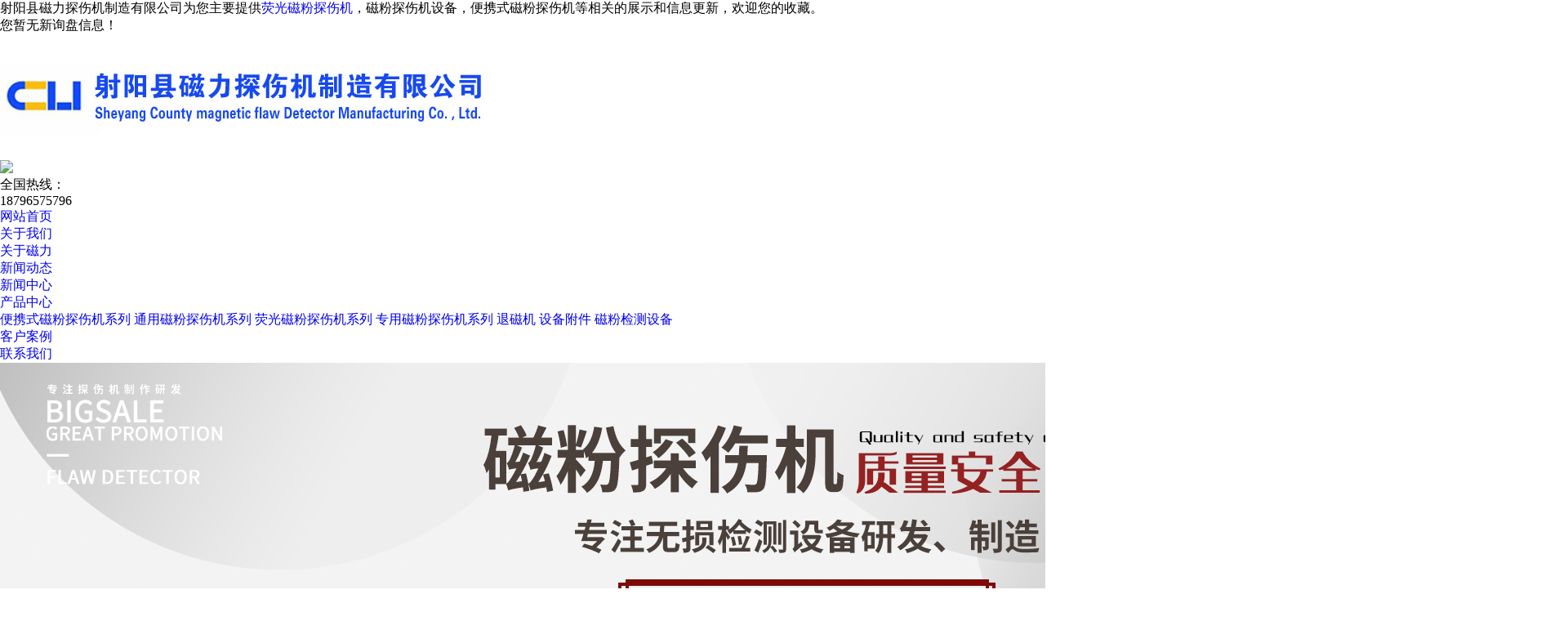

--- FILE ---
content_type: text/html
request_url: http://www.cilindt.com/
body_size: 35811
content:
<!DOCTYPE html>
<html>

<head>
    <meta charset="utf-8" />
    <meta http-equiv="X-UA-Compatible" content="IE=edge,chrome=1" />
    <meta name="renderer" content="webkit" />
    <meta name="viewport" content="width=device-width; initial-scale=1.0; maximum-scale=1.0; user-scalable=0;" />
    <meta name="apple-mobile-web-app-capable" content="yes" />
    <meta name="apple-mobile-web-app-status-bar-style" content="black" />
    <title>荧光磁粉探伤机,便携式磁粉探伤机,通用磁粉探伤机,磁粉探伤机-射阳县磁力探伤机制造有限公司</title>
    <meta name="description" content="射阳县磁力探伤机制造有限公司专注从事关于荧光磁粉探伤机等相关产品的生产与制造，公司在行业领域发展多年，且是知名的,磁粉探伤机设备厂家。我们在便携式磁粉探伤机,通用磁粉探伤机制作方面拥有较高的生产经验,欢迎广大客户前来参观咨询，电话：13905115202" />
    <meta name="keywords" content="荧光磁粉探伤机,便携式磁粉探伤机,通用磁粉探伤机,磁粉探伤机,射阳磁力" />
    <link rel="stylesheet" href="/template/365CZ19102013-1/css/animate.min.css" />
    <link rel="stylesheet" href="/template/365CZ19102013-1/css/global.css" />
    <link rel="stylesheet" href="/template/365CZ19102013-1/css/style.css" />
    <script type="text/javascript" src="/template/365CZ19102013-1/js/jquery-1.7.2.min.js"></script>
    <script type="text/javascript" src="/template/365CZ19102013-1/js/touchslide.1.1.source.js"></script>
    <script type="text/javascript" src="/template/365CZ19102013-1/js/wow.min.js"></script>
    <script type="text/javascript" src="/template/365CZ19102013-1/js/main.js"></script>
    <script type="text/javascript" src="/template/365CZ19102013-1/js/web.js"></script>
    <link rel="stylesheet" href="/template/365CZ19102013-1/css/public.css" />
    <link rel="stylesheet" href="/template/365CZ19102013-1/fonts-1/iconfont.css" />
    <script>new WOW().init();</script>
<script>
(function(){
    var bp = document.createElement('script');
    var curProtocol = window.location.protocol.split(':')[0];
    if (curProtocol === 'https') {
        bp.src = 'https://zz.bdstatic.com/linksubmit/push.js';
    }
    else {
        bp.src = 'http://push.zhanzhang.baidu.com/push.js';
    }
    var s = document.getElementsByTagName("script")[0];
    s.parentNode.insertBefore(bp, s);
})();
</script><meta name="baidu-site-verification" content="code-M22K4kPkaz" /></head>

<body>
    <div id="header">
    <div class="top-fl-fr page-width">
        <div class="fl">射阳县磁力探伤机制造有限公司为您主要提供<a href="/">荧光磁粉探伤机</a>，磁粉探伤机设备，便携式磁粉探伤机等相关的展示和信息更新，欢迎您的收藏。

</div>
        <div class="fr">
            <script type="text/javascript" src="http://webapi.gcwl365.com/msg/msgstat.ashx?shopid=18589"></script>
        </div>
    </div>
    <div class="logo m_pic wow fadeInLeft"><a href="/"><img src="/img.ashx?shopid=18589&file=logo.png" /></a><b></b></div>
    <div class="menu" onclick="showMenu(1)"><span></span></div>
    <div class="phone wow fadeInUp" data-wow-delay="1.2s">
        <div class="i m_pic"><img src="/template/365CZ19102013-1/img/02.png" /><b></b></div>
        <div class="t">全国热线：</div>
        <div class="n">18796575796</div>
    </div>
    <div class="navBg" onclick="showMenu(0)"></div>
    <div class="nav">
        <div class='li wow fadeInUp on first'> <a class="a1" href="/" rel="nofollow" title="网站首页">网站首页</a> </div>
        <div class="li wow fadeInUp "> <a class="a1" href="/about.html" rel="nofollow" title="关于我们">关于我们</a>
            <div class="sub trans"> <s></s>
                
                <a class="a2" href="/about.html" rel="nofollow" title="关于磁力">关于磁力</a>
                
            </div>
        </div>
        <div class="li wow fadeInUp "> <a class="a1" href="/news.html" rel="nofollow" title="新闻动态">新闻动态</a>
            <div class="sub trans"> <s></s>
                
                <a class="a2" href="/newstype22441.html" rel="nofollow" title="新闻中心">新闻中心</a>
                
            </div>
        </div>
        <div class="li wow fadeInUp "> <a class="a1" href="/product.html" rel="nofollow" title="产品中心">产品中心</a>
            <div class="sub trans"> <s></s>
                
                <a class="a2" href="/protype93391.html">便携式磁粉探伤机系列</a>
                
                <a class="a2" href="/protype93392.html">通用磁粉探伤机系列</a>
                
                <a class="a2" href="/protype100446.html">荧光磁粉探伤机系列</a>
                
                <a class="a2" href="/protype93393.html">专用磁粉探伤机系列</a>
                
                <a class="a2" href="/protype93394.html">退磁机</a>
                
                <a class="a2" href="/protype93395.html">设备附件</a>
                
                <a class="a2" href="/protype99738.html">磁粉检测设备</a>
                
            </div>
        </div>
        <div class="li wow fadeInUp "> <a class="a1" href="/case.html" rel="nofollow" title="客户案例">客户案例</a>
            <div class="sub trans"> <s></s> </div>
        </div>
        <div class="li wow fadeInUp "> <a class="a1" href="/contact.html" rel="nofollow" title="联系我们">联系我们</a>
            <div class="sub trans"> <s></s> </div>
        </div>
    </div>
    <div class="clear"></div>
</div>
<script type="text/javascript">
    function showMenu(n) {
        if (n == 1) {
            $('#header .navBg').show();
            $('#header .nav').animate({ 'left': '0' }, 300);
        } else {
            $('#header .navBg').hide();
            $('#header .nav').animate({ 'left': '-60%' }, 300);
        }
    }
    function searchshow() {
        var n = $('#searchForm').attr('n');
        if (n == '1') {
            $('#searchForm').removeClass('on').attr('n', '0');
        } else {
            $('#searchForm').addClass('on').attr('n', '1');
        }
    }
</script>
    <!-- banner 开始 -->
    <div id="banner" class="banner">
        <div class="bd">
            <ul>
                
                <li><img class="hide-767" src="/img.ashx?shopid=18589&no=true&file=2021031314153724.jpg" /><img class="hide show-767" src="/img.ashx?shopid=18589&no=true&file=2021031314153724.jpg" /></li>
                
                <li><img class="hide-767" src="/img.ashx?shopid=18589&no=true&file=202104221028269.jpg" /><img class="hide show-767" src="/img.ashx?shopid=18589&no=true&file=202104221028269.jpg" /></li>
                
                <li><img class="hide-767" src="/img.ashx?shopid=18589&no=true&file=2021042210362156.jpg" /><img class="hide show-767" src="/img.ashx?shopid=18589&no=true&file=2021042210362156.jpg" /></li>
                

            </ul>
        </div>
        <div class="hd"> <span class="prev trans"><img src="/template/365CZ19102013-1/img/03-1.png" /></span> <span
                class="next trans"><img src="/template/365CZ19102013-1/img/03-2.png" /></span> </div>
    </div>
    <script type="text/javascript">
        TouchSlide({ slideCell: "#banner", mainCell: ".bd ul", effect: "left", autoPlay: true, interTime: 4000 });
    </script>
    <!-- banner 结束 -->
    <div id="gy301">
        <div class="n wow fadeInUp">
            <div>射阳县磁力探伤机制造有限公司</div>
        </div>
        <div class="p wow fadeInUp">
            <div>
                射阳县磁力探伤机制造有限公司是原射阳县磁力探伤机厂改制组建的磁粉探伤机生产企业。公司始建于1994年，拥有一批以高级工程师、工程师、技师为主体的技术人才，以国内外磁粉探伤机技术为导向，制造以计算机辅助设计和可编程控制技术相结合的各类磁粉探伤仪器及设备，且擅长设计制造根据用户现场工艺条件确定的各类专用磁粉探伤机及与其相配套的工装设备，原理正确，性能可靠。公司通过ISO9001：2015质量管理体系认证，实行以顾客为关注焦点、以产品质量为中心的管理体制，具有优良的售后服务传统。公司以“立足开发、精心制造、安全可靠、优质服务”为质量方针，欢迎各界朋友垂询指导，合作交流。</div>
        </div>
        <div class="b wow fadeInUp"><a href="/about.html" title="关于我们" rel="nofollow"><img src="/template/365CZ19102013-1/img/04.png" /></a></div>
        <div class="i over wow fadeInUp"><img src="/template/365CZ19102013-1/img/05.png" /></div>
    </div>
    <div id="indextit" class="wow fadeInUp">
        <h3>产品中心</h3>
        <p>PRODUCTS</p>
    </div>
    <div class="protype">
        
        <a href="/protype93391.html" title="便携式磁粉探伤机系列">便携式磁粉探伤机系列</a>
        
        <a href="/protype93392.html" title="通用磁粉探伤机系列">通用磁粉探伤机系列</a>
        
        <a href="/protype100446.html" title="荧光磁粉探伤机系列">荧光磁粉探伤机系列</a>
        
        <a href="/protype93393.html" title="专用磁粉探伤机系列">专用磁粉探伤机系列</a>
        
        <a href="/protype93394.html" title="退磁机">退磁机</a>
        
        <a href="/protype93395.html" title="设备附件">设备附件</a>
        
        <a href="/protype99738.html" title="磁粉检测设备">磁粉检测设备</a>
        
    </div>
    <div id="indexpro">
        
        <div class="rp wow fadeInUp pro" data-wow-delay="0.2s">
            <div class="w m_pic"><img src="/img.ashx?shopid=18589&file=2021042208530034.jpg" alt="CJW-2000型标准件通用磁粉探伤机"/></div>
            <div class="procon">
                <div class="t1"><a href="/product692814.html" title="CJW-2000型标准件通用磁粉探伤机">CJW-2000型标准件通用磁粉探伤机</a></div>
                
            </div>
        </div>
        
        <div class="rp wow fadeInUp pro" data-wow-delay="0.2s">
            <div class="w m_pic"><img src="/img.ashx?shopid=18589&file=202104221038367.jpg" alt="CJW-2000型通用磁粉探伤机"/></div>
            <div class="procon">
                <div class="t1"><a href="/product692813.html" title="CJW-2000型通用磁粉探伤机">CJW-2000型通用磁粉探伤机</a></div>
                
            </div>
        </div>
        
        <div class="rp wow fadeInUp pro" data-wow-delay="0.2s">
            <div class="w m_pic"><img src="/img.ashx?shopid=18589&file=2021041713314870.jpg" alt="CJW-6000B型摇枕侧架磁粉探伤机"/></div>
            <div class="procon">
                <div class="t1"><a href="/product709466.html" title="CJW-6000B型摇枕侧架磁粉探伤机">CJW-6000B型摇枕侧架磁粉探伤机</a></div>
                
            </div>
        </div>
        
        <div class="rp wow fadeInUp pro" data-wow-delay="0.2s">
            <div class="w m_pic"><img src="/img.ashx?shopid=18589&file=202107011432461.jpg" alt="优质便携式磁粉探伤机"/></div>
            <div class="procon">
                <div class="t1"><a href="/product746860.html" title="优质便携式磁粉探伤机">优质便携式磁粉探伤机</a></div>
                
            </div>
        </div>
        
        <div class="rp wow fadeInUp pro" data-wow-delay="0.2s">
            <div class="w m_pic"><img src="/img.ashx?shopid=18589&file=2021030911305947.jpg" alt="通用磁粉探伤机"/></div>
            <div class="procon">
                <div class="t1"><a href="/product692812.html" title="通用磁粉探伤机">通用磁粉探伤机</a></div>
                
            </div>
        </div>
        
        <div class="rp wow fadeInUp pro" data-wow-delay="0.2s">
            <div class="w m_pic"><img src="/img.ashx?shopid=18589&file=2021060517044050.jpg" alt="CJW-4000型曲轴磁粉探伤机"/></div>
            <div class="procon">
                <div class="t1"><a href="/product692805.html" title="CJW-4000型曲轴磁粉探伤机">CJW-4000型曲轴磁粉探伤机</a></div>
                
            </div>
        </div>
        
        <div class="rp wow fadeInUp pro" data-wow-delay="0.2s">
            <div class="w m_pic"><img src="/img.ashx?shopid=18589&file=2021030911252822.jpg" alt="螺栓半自动荧光磁粉探伤机"/></div>
            <div class="procon">
                <div class="t1"><a href="/product692798.html" title="螺栓半自动荧光磁粉探伤机">螺栓半自动荧光磁粉探伤机</a></div>
                
            </div>
        </div>
        
        <div class="rp wow fadeInUp pro" data-wow-delay="0.2s">
            <div class="w m_pic"><img src="/img.ashx?shopid=18589&file=2021041713334084.jpg" alt="CEW-1000型高强度螺栓荧光磁粉探伤机"/></div>
            <div class="procon">
                <div class="t1"><a href="/product692794.html" title="CEW-1000型高强度螺栓荧光磁粉探伤机">CEW-1000型高强度螺栓荧光磁粉探伤机</a></div>
                
            </div>
        </div>
        

        <div class="clear"></div>
    </div>
    <div class="BGF6F">
        <div id="indextit" class="wow fadeInUp">
            <h3>我们的优势</h3>
            <p>Our strengths</p>
        </div>
        <div id="indexbusiness"> <a class="item wow fadeInUp" href="/" data-wow-delay="0.2s" title="生产线完善" rel="nofollow">
                <div class="img"><img class="i1" src="/template/365CZ19102013-1/img/2cc6095d79.png" alt="生产线完善" /><img class="i2"
                        src="/template/365CZ19102013-1/img/05bd7ee131.png" alt="生产线完善"/></div>
                <div class="cn">生产线完善</div>
                <!--<div class="en"></div>-->
            </a> <a class="item wow fadeInUp" href="/" data-wow-delay="0.3s" title="生产设备先进" rel="nofollow">
                <div class="img"><img class="i1" src="/template/365CZ19102013-1/img/b47e629c8e.png" alt="生产设备先进"/><img class="i2"
                        src="/template/365CZ19102013-1/img/67069afcfd.png" alt="生产设备先进"/></div>
                <div class="cn">生产设备先进</div>
                <!--<div class="en"></div>-->
            </a> <a class="item wow fadeInUp" href="/" data-wow-delay="0.4s" title="可来样定制" rel="nofollow">
                <div class="img"><img class="i1" src="/template/365CZ19102013-1/img/d1a7726baa.png" alt="可来样定制"/><img class="i2"
                        src="/template/365CZ19102013-1/img/2cdf556aa4.png" alt="可来样定制"/></div>
                <div class="cn">可来样定制</div>
                <!--<div class="en"></div>-->
            </a> <a class="item wow fadeInUp" href="/" data-wow-delay="0.5s" title="质量严格把控" rel="nofollow">
                <div class="img"><img class="i1" src="/template/365CZ19102013-1/img/195384b874.png" alt="质量严格把控"/><img class="i2"
                        src="/template/365CZ19102013-1/img/c656a3c7ee.png" alt="质量严格把控"/></div>
                <div class="cn">质量严格把控</div>
                <!--<div class="en"></div>-->
            </a> <a class="item wow fadeInUp" href="/" data-wow-delay="0.6s" title="一站式服务" rel="nofollow">
                <div class="img"><img class="i1" src="/template/365CZ19102013-1/img/f6f9f66bb3.png" alt="一站式服务"/><img class="i2"
                        src="/template/365CZ19102013-1/img/1b2dc621ec.png" alt="一站式服务"/></div>
                <div class="cn">一站式服务</div>
                <!--<div class="en"></div>-->
            </a> <a class="item wow fadeInUp" href="/" data-wow-delay="0.7s" title="价格优惠" rel="nofollow">
                <div class="img"><img class="i1" src="/template/365CZ19102013-1/img/1e5c14911b.png" alt="价格优惠"/><img class="i2"
                        src="/template/365CZ19102013-1/img/5466126a55.png" alt="价格优惠"/></div>
                <div class="cn">价格优惠</div>
                <!--<div class="en"></div>-->
            </a> <a class="item wow fadeInUp" href="/" data-wow-delay="0.8s" title="售后无忧" rel="nofollow">
                <div class="img"><img class="i1" src="/template/365CZ19102013-1/img/44274df898.png" alt="售后无忧"/><img class="i2"
                        src="/template/365CZ19102013-1/img/586513fc47.png" alt="售后无忧"/></div>
                <div class="cn">售后无忧</div>
                <!--<div class="en"></div>-->
            </a> <a class="item wow fadeInUp" href="/" data-wow-delay="0.9s" title="查看更多" rel="nofollow">
                <div class="img"><img class="i1" src="/template/365CZ19102013-1/img/ef5a0299f7.png" alt="查看更多"/><img class="i2"
                        src="/template/365CZ19102013-1/img/d439941843.png" alt="查看更多"/></div>
                <div class="cn">查看更多</div>
                <!--<div class="en">Read More</div>-->
            </a> </div>
        <div class="clear"></div>
    </div>
    <script type="text/javascript">
        $('#indexbusiness').find('.item').hover(function () {
            $(this).find('.img .i1').hide();
            $(this).find('.img .i2').stop(false, true).fadeIn();
        }, function () {
            $(this).find('.img .i2').hide();
            $(this).find('.img .i1').stop(false, true).fadeIn();
        });
    </script>
    <div id="indextit" class="wow fadeInUp">
        <h3>新闻动态</h3>
        <p>News</p>
    </div>
    <div id="indexinfo" class="hide-1200">
        <div class="hd"> <a class="prev"><img src="/template/365CZ19102013-1/img/43.png" /></a> <a class="next"><img
                    src="/template/365CZ19102013-1/img/44.png" /></a> </div>
        <div class="bd" id="info" style="padding:0;">
            <ul class="picList">
                <li class="picfir">
                    
                    <div class='item wow fadeInUp'>
                        <div class="box">
                            <div class="img"><a href="/news1003598.html" title="使用荧光磁粉探伤仪时，应注意以下安全措施" rel="nofollow"><img src="/img.ashx?shopid=18589&file=2024022009413849.jpg" alt="使用荧光磁粉探伤仪时，应注意以下安全措施"/></a></div>
                            <div class="data">
                                <div class="d">2024-02-20</div>
                                <div class="y">2024-02-20</div>
                            </div>
                            <div class="text">
                                <div class="n cut"><a href="/news1003598.html" title="使用荧光磁粉探伤仪时，应注意以下安全措施">使用荧光磁粉探伤仪时，应注意以下安全措施</a>
                                </div>
                                <div class="p">使用荧光磁粉探伤仪时，应注意以下安全措施:穿戴防护设备:操作人员必须佩戴防护眼镜、防护服和防护手套，...</div>
                                <div class="b"><a href="/news1003598.html" title="使用荧光磁粉探伤仪时，应注意以下安全措施" rel="nofollow"><img
                                            src="/template/365CZ19102013-1/img/19.png" /></a></div>
                            </div>
                            <div class="clear"></div>
                        </div>
                    </div>
                    
                    <div class='item wow fadeInUp'>
                        <div class="box">
                            <div class="img"><a href="/news1001953.html" title="荧光磁粉探伤机的理解:一般是无损探伤" rel="nofollow"><img src="/img.ashx?shopid=18589&file=2024013115054129.jpg" alt="荧光磁粉探伤机的理解:一般是无损探伤"/></a></div>
                            <div class="data">
                                <div class="d">2024-01-31</div>
                                <div class="y">2024-01-31</div>
                            </div>
                            <div class="text">
                                <div class="n cut"><a href="/news1001953.html" title="荧光磁粉探伤机的理解:一般是无损探伤">荧光磁粉探伤机的理解:一般是无损探伤</a>
                                </div>
                                <div class="p">磁粉探伤机的理解:一般是无损探伤。荧光磁粉探伤机专为造船、石油、化工、机械、航天、交通和建筑等工业部...</div>
                                <div class="b"><a href="/news1001953.html" title="荧光磁粉探伤机的理解:一般是无损探伤" rel="nofollow"><img
                                            src="/template/365CZ19102013-1/img/19.png" /></a></div>
                            </div>
                            <div class="clear"></div>
                        </div>
                    </div>
                    


                </li>
                <li class="picsec">
                    
                    <div class='item wow fadeInUp'>
                        <div class="box">
                            <div class="img"><a href="/news998167.html" title="磁粉探伤机的特点是什么?" rel="nofollow"><img src="/img.ashx?shopid=18589&file=202401101122422.jpg" alt="磁粉探伤机的特点是什么?"/></a></div>
                            <div class="data">
                                <div class="d">2024-01-10</div>
                                <div class="y">2024-01-10</div>
                            </div>
                            <div class="text">
                                <div class="n cut"><a href="/news998167.html" title="磁粉探伤机的特点是什么?">磁粉探伤机的特点是什么?</a></div>
                                <div class="p">便携式磁粉探伤机的分类根据设备的重量和移动性可分为固定式、移动式和便携式。按设备组合可分为集成式和分立式两种。一体化便携式磁粉探伤机是将磁化电源、螺线管线圈、工件夹紧装置、磁悬喷涂装置、照明装置、退磁...</div>
                                <div class="b"><a href="/news998167.html" title="磁粉探伤机的特点是什么?" rel="nofollow"><img
                                            src="/template/365CZ19102013-1/img/19.png" /></a>
                                </div>
                            </div>
                            <div class="clear"></div>
                        </div>
                    </div>
                    
                    <div class='item wow fadeInUp'>
                        <div class="box">
                            <div class="img"><a href="/news991357.html" title="使用通用磁粉探伤机时对探伤设备的要求" rel="nofollow"><img src="/img.ashx?shopid=18589&file=2023120816463596.jpg" alt="使用通用磁粉探伤机时对探伤设备的要求"/></a></div>
                            <div class="data">
                                <div class="d">2023-12-08</div>
                                <div class="y">2023-12-08</div>
                            </div>
                            <div class="text">
                                <div class="n cut"><a href="/news991357.html" title="使用通用磁粉探伤机时对探伤设备的要求">使用通用磁粉探伤机时对探伤设备的要求</a></div>
                                <div class="p">使用通用磁粉探伤机时对探伤设备的要求1、通用磁粉探伤机探伤设备应能磁化工件。四道工序:加磁粉、检查、退磁。如果没有其他说明，就没有退磁设备；2.磁化设备有两种:电流法和磁铁法。3.使用荧光磁粉或夜光磁...</div>
                                <div class="b"><a href="/news991357.html" title="使用通用磁粉探伤机时对探伤设备的要求" rel="nofollow"><img
                                            src="/template/365CZ19102013-1/img/19.png" /></a>
                                </div>
                            </div>
                            <div class="clear"></div>
                        </div>
                    </div>
                    

                </li>
            </ul>
        </div>
        <div class="btn wow fadeInUp"><a href="/news.html" rel="nofollow" title="更多"><img
                    src="/template/365CZ19102013-1/img/04.png" alt="更多"/></a>
        </div>
    </div>
    <script>
        $('.data').each(function (index, item) {
            var day = $(item).find('.d').text();
            day = day.substring(5, 10);
            $(item).find('.d').text(day)
            var year = $(item).find('.y').text();
            year = year.substring(4, 0);
            $(item).find('.y').text(year)
        })
    </script>
    <script>
        $('.picfir').find('div.item').eq(0).addClass('fl');
        $('.picfir').find('div.item').eq(1).addClass('fr');
        $('.picsec').find('div.item').eq(0).addClass('fl');
        $('.picsec').find('div.item').eq(1).addClass('fr');
    
    
    
    </script>
    <script type="text/javascript">
        /*jQuery("#indexinfo").slide({titCell:".hd ul",mainCell:".bd ul",autoPage:true,effect:"left",autoPlay:false,vis:1,trigger:"click"});*/
        TouchSlide({ slideCell: "#indexinfo", mainCell: ".bd ul", effect: "left" });
    </script>
    <div id="info" class="hide show-1200 pad1">
        
        <div class="item fl">
            <div class="box">
                <div class="img"><a href="/news1003598.html"><img src="/img.ashx?shopid=18589&file=2024022009413849.jpg" /></a></div>
                <div class="data">
                    <div class="d">2024-02-20</div>
                </div>
                <div class="text wow fadeInUp">
                    <div class="n cut"><a href="/news1003598.html">使用荧光磁粉探伤仪时，应注意以下安全措施</a></div>
                    <div class="p">使用荧光磁粉探伤仪时，应注意以下安全措施:穿戴防护设备:操作人员必须佩戴防护眼镜、防护服和防护手套，以防止磁性颗粒和紫外线伤害人体。检查设备:作业前，检查探伤仪设备是否正常工作，确保周围没有易燃易爆物...</div>
                    <div class="b"><a href="/news1003598.html"><img src="/template/365CZ19102013-1/img/19.png" /></a></div>
                </div>
                <div class="clear"></div>
            </div>
        </div>
        
        <div class="item fl">
            <div class="box">
                <div class="img"><a href="/news1001953.html"><img src="/img.ashx?shopid=18589&file=2024013115054129.jpg" /></a></div>
                <div class="data">
                    <div class="d">2024-01-31</div>
                </div>
                <div class="text wow fadeInUp">
                    <div class="n cut"><a href="/news1001953.html">荧光磁粉探伤机的理解:一般是无损探伤</a></div>
                    <div class="p">磁粉探伤机的理解:一般是无损探伤。荧光磁粉探伤机专为造船、石油、化工、机械、航天、交通和建筑等工业部门设计，用于检查船体、管道、高压容器、锅炉、飞机、车辆和桥梁等材料和零件的加工和焊接质量，以及轻金属...</div>
                    <div class="b"><a href="/news1001953.html"><img src="/template/365CZ19102013-1/img/19.png" /></a></div>
                </div>
                <div class="clear"></div>
            </div>
        </div>
        
        <div class="item fl">
            <div class="box">
                <div class="img"><a href="/news998167.html"><img src="/img.ashx?shopid=18589&file=202401101122422.jpg" /></a></div>
                <div class="data">
                    <div class="d">2024-01-10</div>
                </div>
                <div class="text wow fadeInUp">
                    <div class="n cut"><a href="/news998167.html">磁粉探伤机的特点是什么?</a></div>
                    <div class="p">便携式磁粉探伤机的分类根据设备的重量和移动性可分为固定式、移动式和便携式。按设备组合可分为集成式和分立式两种。一体化便携式磁粉探伤机是将磁化电源、螺线管线圈、工件夹紧装置、磁悬喷涂装置、照明装置、退磁...</div>
                    <div class="b"><a href="/news998167.html"><img src="/template/365CZ19102013-1/img/19.png" /></a></div>
                </div>
                <div class="clear"></div>
            </div>
        </div>
        
        <div class="item fl">
            <div class="box">
                <div class="img"><a href="/news991357.html"><img src="/img.ashx?shopid=18589&file=2023120816463596.jpg" /></a></div>
                <div class="data">
                    <div class="d">2023-12-08</div>
                </div>
                <div class="text wow fadeInUp">
                    <div class="n cut"><a href="/news991357.html">使用通用磁粉探伤机时对探伤设备的要求</a></div>
                    <div class="p">使用通用磁粉探伤机时对探伤设备的要求1、通用磁粉探伤机探伤设备应能磁化工件。四道工序:加磁粉、检查、退磁。如果没有其他说明，就没有退磁设备；2.磁化设备有两种:电流法和磁铁法。3.使用荧光磁粉或夜光磁...</div>
                    <div class="b"><a href="/news991357.html"><img src="/template/365CZ19102013-1/img/19.png" /></a></div>
                </div>
                <div class="clear"></div>
            </div>
        </div>
        
   
        <div class="clear"></div>
    </div>
    <!-- 结束 -->
    <div id="indexcontact">
        <div class="map"><img src="/template/365CZ19102013-1/img/5e723916f4.jpg" /></div>
        <div class="txt wow fadeInUp">
            <div class="bg"></div>
            <div class="cn">
                <div class="t">
                    <h3>联系我们</h3>
                    <p>CONTACT US</p>
                </div>
                <div class="n">
                    <div>地址</div>
                    <s></s>
                    <p>射阳县合德镇条心路南首500米处</p>
                </div>
                <div class="n">
                    <div>联系方式</div>
                    <s></s> <span>18796575796</span>
                    <p>邮箱：ciliqak@163.com<br />
                </div>
            </div>
        </div>
    </div>
    <div id="footer">
        <div class="links wow fadeInUp"><span class="linksbox"><span class="box"> <span class="td1">商盟成员：</span>
                    <span class="td2">
                        
                    </span>
        </div>
        <!---->

        <div class="nav">
        <div class="li w1 wow fadeInUp" data-wow-delay=".2s"> <a class="a1" href="/" rel="nofollow">网站首页</a> </div>
    <div class="li w1 wow fadeInUp" data-wow-delay=".2s"> <a class="a1" rel="nofollow">关于我们</a>
        
        <a class="a2" href="/about.html" rel="nofollow">关于磁力</a>
        
    </div>
    <div class="li w1 wow fadeInUp" data-wow-delay=".2s"> <a class="a1" rel="nofollow">新闻动态</a>
        
        <a class="a2" href="/newstype22441.html" rel="nofollow">新闻中心</a>
        
    </div>
    <div class="li w1 wow fadeInUp" data-wow-delay=".2s"> <a class="a1" rel="nofollow">产品中心</a>
        
        <a class="a2" href="/protype93391.html">便携式磁粉探伤机系列</a>
        
        <a class="a2" href="/protype93392.html">通用磁粉探伤机系列</a>
        
        <a class="a2" href="/protype100446.html">荧光磁粉探伤机系列</a>
        
        <a class="a2" href="/protype93393.html">专用磁粉探伤机系列</a>
        
        <a class="a2" href="/protype93394.html">退磁机</a>
        
        <a class="a2" href="/protype93395.html">设备附件</a>
        
        <a class="a2" href="/protype99738.html">磁粉检测设备</a>
        
    </div>
    <div class="li w1 wow fadeInUp" data-wow-delay=".2s"> <a class="a1" href="/contact.html" rel="nofollow">联系我们</a> </div>
    <div class="li w1 wow fadeInUp" data-wow-delay=".2s"> <a class="a1" href="/sitemap.html">网站地图</a> </div>
    <div class="li w1 wow fadeInUp" data-wow-delay=".2s"> <a class="a1" href="/sitemap.xml">XML</a> </div>
</div>
<div class="clear"></div>
</div>
<div id="copyright">

    <p>
        Copyright&copy;<span id="target">www.cilindt.com</span>
                ( <span id="btn" data-clipboard-action="copy" data-clipboard-target="#target" onclick='copyURL("#btn")'
                    style="cursor:pointer">点击复制</span> )射阳县磁力探伤机制造有限公司
    </p>
    <p>荧光磁粉探伤机怎么样？磁粉探伤机设备哪家便宜？便携式磁粉探伤机哪家好？射阳县磁力探伤机制造有限公司主要提供荧光磁粉探伤机,磁粉探伤机设备,便携式磁粉探伤机,通用磁粉探伤机,射阳磁力

</p>
    <p>
        Powered by&nbsp;&nbsp;<a href="http://www.gucwl.com" rel="nofollow"> <img
                src="/template/365CZ19102013-1/img/365gucwl.png" alt=""></a>
    </p>
    <p><P>备案号：<a href="http://beian.miit.gov.cn/" target="_blank">苏ICP备2021010065号-1</a></P></p>
    <p>热门城市推广: </p>
</div>
<script type="text/javascript" src="http://webapi.gcwl365.com/msg/message/messagesend.js?+Math.random()" id="SendMessageScript" qq="599062206" wechat="q11095164" wechatpic="2021030916074780.jpg" cid="18589" mobile="18796575796" bcolor="#3498DB"></script>
<div class="foot-nav-mob">
        <ul>
            <li class="nav-btn"> <a href="/" rel="nofollow"> <i class="iconfont">&#xe8c6;</i>
                    <span>首页</span> </a> </li>
            <li> <a href="tel: 18796575796" rel="nofollow"> <i class="iconfont">&#xe610;</i>
                    <span>拨打电话</span> </a> </li>
            <li> <a href="http://webapi.gcwl365.com/msg/message.aspx?tpltype=1&errollparam=18589_0_0&backbtn=1" rel="nofollow"> <i class="iconfont">&#xe61b;</i>
                    <span>咨询留言</span> </a> </li>
            <li> <a href="http://api.map.baidu.com/marker?location=33.7625603682343,120.270387377966&title=我的位置&content=射阳县磁力探伤机制造有限公司&output=html" rel="nofollow"> <i class="iconfont">&#xe61f;</i> <span>一键导航</span> </a> </li>
            
        </ul>
    </div>
    <script src="https://cdnjs.cloudflare.com/ajax/libs/clipboard.js/2.0.4/clipboard.min.js"></script>

<script type="text/javascript">
    function copyURL(id) {
        var clipboard = new ClipboardJS("#btn");
        clipboard.on('success', function () {
            alert('复制成功，去粘贴看看吧！')
        })
        clipboard.on('error', function (e) {

            alert("复制失败！请手动复制")

        });

    }
</script>

</body>


</html>